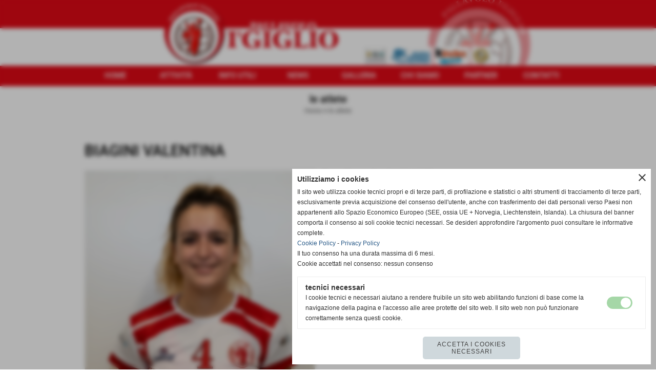

--- FILE ---
content_type: text/html; charset=UTF-8
request_url: https://www.pallavoloigiglio.it/biagini-valentina.htm
body_size: 6774
content:
<!-- T. scheda: 0.001 -->
<!DOCTYPE html>
<html lang="it">
<head>
<title>BIAGINI VALENTINA</title>
<meta charset="utf-8">
<meta name="description" content="">
<meta name="keywords" content="BIAGINI VALENTINA">
<link rel="canonical" href="https://www.pallavoloigiglio.it/biagini-valentina.htm"><meta http-equiv="Content-Security-Policy" content="upgrade-insecure-requests">
<meta property="og:author" content="www.pallavoloigiglio.it">
<meta property="og:publisher" content="www.sitoper.it">
<meta name="generator" content="www.sitoper.it">
<meta name="robots" content="max-snippet:-1,max-image-preview:standard,max-video-preview:30"><link rel="icon" href="https://www.pallavoloigiglio.it/foto/grandi/favicon.png" type="image/png">
<link rel="shortcut icon" href="https://www.pallavoloigiglio.it/foto/grandi/favicon.png" type="image/png">
			
<link rel="stylesheet preload" as="style" type="text/css" href="https://www.pallavoloigiglio.it/fonts/material-icons/material-icons.css">
<link rel="stylesheet preload" as="style" type="text/css" href="https://www.server166.h725.net/fonts/open-sans/open-sans.css">
<link rel="stylesheet preload" as="style" type="text/css" href="https://www.server166.h725.net/fonts/pontano-sans/pontano-sans.css">
<link rel="stylesheet preload" as="style" type="text/css" href="https://www.server166.h725.net/fonts/roboto/roboto.css">
	
<link href="https://www.pallavoloigiglio.it/css_personali/cachestile_larga1_1395.css" rel="stylesheet" type="text/css" media="all">
<meta name="viewport" content="width=device-width, initial-scale=1.0">
<meta name="format-detection" content="telephone=no">

		
<style>

			
	/* sfondo singolo */
	@media all and (min-width: 1000px) {
		body {
		    background-color: #FFFFFF !important;
		}
	}
</style>
<script src="https://www.pallavoloigiglio.it/js/jquery.js"></script>
<script src="https://www.pallavoloigiglio.it/js/datatimepicker/jquery.ui.timepicker.js?v=0.3.2" defer></script>
<link href="https://www.pallavoloigiglio.it/js/datatimepicker/jquery.ui.timepicker.css?v=0.3.2" rel="stylesheet" type="text/css"/>
<script src="https://www.pallavoloigiglio.it/js/jquery.ui.core.js"></script>
<script src="https://www.pallavoloigiglio.it/js/datatimepicker/jquery.ui.datepicker.js" defer></script>
<script src="https://www.pallavoloigiglio.it/js/datatimepicker/jquery.ui.timepicker-it.js" defer></script>
<script src="https://www.pallavoloigiglio.it/js/datatimepicker/jquery.ui.datepicker-it.js" defer></script>
<link rel="stylesheet" href="https://www.pallavoloigiglio.it/js/jquery-ui.css">

<script src="https://www.pallavoloigiglio.it/js/libvarie.js?lu=22012026123821"></script>
<script src="https://www.pallavoloigiglio.it/js/cookie/cookie.php?lu=22012026123821" defer></script>
<script src="https://www.pallavoloigiglio.it/js/defer.php?lu=22012026123821" defer></script>
<script src="https://www.pallavoloigiglio.it/js/menu.php?lu=22012026123821" defer></script>
<script src="https://www.pallavoloigiglio.it/js/carrello.php?lu=22012026123821" defer></script>

<link rel="stylesheet preload" as="style" type="text/css" href="https://www.pallavoloigiglio.it/js/slideshow/slideshow_css.php?lu=22012026123821">
<script src="https://www.pallavoloigiglio.it/js/slideshow/slideshow_js.php?lu=22012026123821" defer></script>

<link rel="stylesheet preload" as="style" type="text/css" href="https://www.pallavoloigiglio.it/js/slideshow2.0/slideshow_css.php?lu=22012026123821">
<script src="https://www.pallavoloigiglio.it/js/slideshow2.0/slideshow_js.php?lu=22012026123821" defer></script>

<link rel="stylesheet preload" as="style" type="text/css" href="https://www.pallavoloigiglio.it/js/calendario/calendario.css?lu=22012026123821">
<script src="https://www.pallavoloigiglio.it/js/calendario/calendario.js?lu=22012026123821" defer></script>

<link rel="stylesheet preload" as="style" type="text/css" href="https://www.pallavoloigiglio.it/js/boxscorrimento/boxscorrimento_css.php">
<script src="https://www.pallavoloigiglio.it/js/boxscorrimento/boxscorrimento_js.php?lu=22012026123821" defer></script>

<link rel="stylesheet preload" as="style" type="text/css" href="https://www.pallavoloigiglio.it/lightbox/lightbox_css.php?lu=22012026123821">
<script src="https://www.pallavoloigiglio.it/lightbox/lightbox.js?lu=22012026123821" defer></script>

<script src="https://www.pallavoloigiglio.it/js/inviaamico/inviaamico.js?lu=22012026123821" defer></script>

<!--Per rendere il sistema dei video di sfondo funzionante anche su explorer NON ELIMINARE LACIARE COSI-->
<!--[if lt IE 9]>
<script>
document.createElement('video');
</script>
<![endif]-->


<!-- NON SONO UN MODELLO -->	<script>
		var $jQCheckCampoAggiuntivo = jQuery.noConflict();
		
		$jQCheckCampoAggiuntivo(document).ready(function (index){
			
			$jQCheckCampoAggiuntivo("form[id^='moduloOrdine']").submit(function(index) {
				
				var selettore=$jQCheckCampoAggiuntivo(this).attr('id');
				var array=selettore.split('moduloOrdine');
				var trovate2=true;
				var patternemail = new RegExp(/^(("[\w-+\s]+")|([\w-+]+(?:\.[\w-+]+)*)|("[\w-+\s]+")([\w-+]+(?:\.[\w-+]+)*))(@((?:[\w-+]+\.)*\w[\w-+]{0,66})\.([a-z]{2,6}(?:\.[a-z]{2})?)$)|(@\[?((25[0-5]\.|2[0-4][\d]\.|1[\d]{2}\.|[\d]{1,2}\.))((25[0-5]|2[0-4][\d]|1[\d]{2}|[\d]{1,2})\.){2}(25[0-5]|2[0-4][\d]|1[\d]{2}|[\d]{1,2})\]?$)/i);
				var patterndate = new RegExp(/(?:0[1-9]|[12][0-9]|3[01])\/(?:0[1-9]|1[0-2])\/(?:19|20\d{2})/);
				
				$jQCheckCampoAggiuntivo("#moduloOrdine"+array[1]+" div[id^='ordinedatoaggiuntivovis_']").each(function (index, value) { 
					
					if(
						(!$jQCheckCampoAggiuntivo(this).find('input').val() || $jQCheckCampoAggiuntivo(this).find('input').val()=='undefined') && 
						(!$jQCheckCampoAggiuntivo(this).find('select').val() || $jQCheckCampoAggiuntivo(this).find('select').val()=='undefined') && 
						(!$jQCheckCampoAggiuntivo(this).find('textarea').val() || $jQCheckCampoAggiuntivo(this).find('textarea').val()=='undefined')
					)
					{
						trovate2=false;
					}
					else
					{
						//controllo i dati inseriti se email o data
						if($jQCheckCampoAggiuntivo(this).find('input').attr("id"))
						{
							var tipocampo = $jQCheckCampoAggiuntivo(this).find('input').attr("id").split('_');
							if(tipocampo[0]=='campoemail') 
							{
								if(!patternemail.test( $jQCheckCampoAggiuntivo(this).find('input').val() ))
								{
									trovate2=false;
								}								
							}
							else if(tipocampo[0]=='campodata')
							{
								if(!patterndate.test( $jQCheckCampoAggiuntivo(this).find('input').val() ))
								{
									trovate2=false;
								}
							}
						}						
					}													
				});
				
				if(!trovate2)
					{
					$jQCheckCampoAggiuntivo("#moduloOrdine"+array[1]+" #avvisocampiaggiuntivicomprasubito"+array[1]).show();
					return false;
					}
				else
					{
					$jQCheckCampoAggiuntivo("#moduloOrdine"+array[1]+" #avvisocampiaggiuntivicomprasubito"+array[1]).hide();
					}
			});
		});
	</script>
	
		
	
<style>

</style>
<!-- foglio stampa -->
<link rel="stylesheet" href="https://www.pallavoloigiglio.it/css/stampa.css" media="print"> 

<!-- T. intestazionecss: 0.008 -->
	
<script>
$JQStatAtleta= jQuery.noConflict();

$JQStatAtleta(function() {

	$JQStatAtleta("td[id^='apricampionato']").click(function(){
		
		var identificatore=$JQStatAtleta(this).attr("id").split("apricampionato");
		$JQStatAtleta("#tabellastatisticacampionato"+identificatore[1]).slideToggle("slow");
	});
});
</script> 

<meta property="og:title" content="BIAGINI VALENTINA" />
<meta property="og:type" content="article" />
<meta property="og:url" content="https://www.pallavoloigiglio.it/biagini-valentina.htm" />
<meta property="og:description" content="" />
<!-- img meta: biaginivalentina.png --><!-- 3 -->
<meta property="og:image" content="https://www.pallavoloigiglio.it/foto/grandi/biaginivalentina.png" />
<meta name="twitter:image" content="https://www.pallavoloigiglio.it/foto/grandi/biaginivalentina.png" />
<meta name="twitter:image:alt" content="" />
<meta property="og:image:type" content="image/png" />
<meta property="og:image:width" content="1000" />
<meta property="og:image:height" content="1499" />

<meta name="twitter:card" content="summary_large_image">
<meta name="twitter:creator" content="@pallavoloigiglio.it" />
<meta name="twitter:site" content="@pallavoloigiglio.it">
<meta name="twitter:title" content="BIAGINI VALENTINA">
<meta name="twitter:description" content="">
<meta name="twitter:domain" content="www.pallavoloigiglio.it"></head>
<body id="atleti-scheda-515" class="">
	<a href="#contenuto-main" class="skip-link">Salta al contenuto principale</a>
<!-- inizio oggetti liberi body --><!-- fine oggetti liberi body -->
	<div id="sfondo-sito">
		<div id="data-ora">22 Gennaio 2026</div>
		
	<div id="accessoriofisso01"></div><div id="accessoriofisso02"></div><div id="accessorio-iniziosito"></div>
	<header id="testa" role="banner">
	    <div id="testa-interna"><!-- inizio oggetti liberi testa -->
<!-- fine oggetti liberi testa --><!-- no cache -->
<div class="box-generico ridotto "  id="box36">    
    <div class="boxContenuto">
		<div class="tab01 tab-nudo"><div class="contenitore-tab02">
			<div class="tab02 tab-nudo"><div class="tab02-area-foto"><div class="immagine align-center"><span class="nascosto">[</span><a href="http://www.pallavoloigiglio.it/index.php?c=3" title="http://www.pallavoloigiglio.it/index.php?c=3"><img src="/foto/grandi/banda-pallavolo-i-giglio-2017.png" sizes="(min-width: 2000px) 2000px, 100vw" srcset="/foto/grandi/banda-pallavolo-i-giglio-2017.png 2000w" alt="" width="2000" height="198"></a><span class="nascosto">]</span>
				<input name="w_immagine_box" id="w_immagine_box_spec_36_1" type="hidden" value="2000">
				<input name="h_immagine_box" id="h_immagine_box_spec_36_1" type="hidden" value="198">
				</div></div>
				</div></div>
		</div>  
    	</div>
</div><!-- T. box 36: 0.002 --><!-- no cache --><!-- menu: 1 | eredita: no | chi eredita:  | tipo: orizzontale -->
	<div id="ancora-menu-orizzontale1-37"></div>
	<nav class="menu-orizzontale" id="menu-orizzontale1-37" style="z-index: 99" data-tipoMenu="orizzontale">
		<div class="menu-orizzontale-riga">
			<ul><li class="menu-orizzontale-tasto">
	<a href="https://www.pallavoloigiglio.it/" title="HOME" data-urlPulsante="" data-moduloPulsante="homepage">HOME</a>
</li><li class="menu-orizzontale-tasto">
	<a href="javascript:void(0)" style="pointer-events: none; cursor: default;" title="ATTIVIT&Agrave;" data-urlPulsante="javascript:void(0)" data-moduloPulsante="">ATTIVIT&Agrave;</a>
					<div class="menu-orizzontale-tendina">
						<div class="menu-orizzontale-tendina-tasto">
							<a href="i-campionati.htm" title="i campionati" data-urlPulsante="categorie.php?modulo_attuale=campionati_squadre" data-moduloPulsante="campionati_squadre">CAMPIONATI</a>
						</div>
						<div class="menu-orizzontale-tendina-tasto">
							<a href="https://www.pallavoloigiglio.it/categorie.php?categoria=24" title="SQUADRE" data-urlPulsante="categorie.php?categoria=24" data-moduloPulsante="squadre">SQUADRE</a>
						</div>
					</div>
</li><li class="menu-orizzontale-tasto">
	<a href="documenti-scaricabili.htm" title="documenti scaricabili" data-urlPulsante="categorie.php?modulo_attuale=documenti" data-moduloPulsante="documenti">INFO UTILI</a>
					<div class="menu-orizzontale-tendina">
						<div class="menu-orizzontale-tendina-tasto">
							<a href="https://www.pallavoloigiglio.it/scheda-iscrizione-2023-2024.htm" title="SCHEDA ISCRIZIONE 2023/2024" data-urlPulsante="scheda-iscrizione-2023-2024.htm" data-moduloPulsante="documenti">ISCRIZIONE</a>
						</div>
						<div class="menu-orizzontale-tendina-tasto">
							<a href="https://www.pallavoloigiglio.it/quote-minivolley.htm" title="QUOTE MINIVOLLEY" data-urlPulsante="quote-minivolley.htm" data-moduloPulsante="documenti">QUOTE</a>
						</div>
						<div class="menu-orizzontale-tendina-tasto">
							<a href="https://www.pallavoloigiglio.it/privacy.htm" title="PRIVACY" data-urlPulsante="privacy.htm" data-moduloPulsante="documenti">PRIVACY</a>
						</div>
						<div class="menu-orizzontale-tendina-tasto">
							<a href="https://www.pallavoloigiglio.it/infortuni.htm" title="INFORTUNI" data-urlPulsante="infortuni.htm" data-moduloPulsante="documenti">INFORTUNI</a>
						</div>
					</div>
</li><li class="menu-orizzontale-tasto">
	<a href="news.htm" title="news" data-urlPulsante="categorie.php?modulo_attuale=news" data-moduloPulsante="news">NEWS</a>
					<div class="menu-orizzontale-tendina">
						<div class="menu-orizzontale-tendina-tasto">
							<a href="https://www.pallavoloigiglio.it/serie-b2-1.htm" title="SERIE B2" data-urlPulsante="serie-b2-1.htm" data-moduloPulsante="news">SERIE B2</a>
						</div>
						<div class="menu-orizzontale-tendina-tasto">
							<a href="https://www.pallavoloigiglio.it/settore-giovanile-3.htm" title="SETTORE GIOVANILE" data-urlPulsante="settore-giovanile-3.htm" data-moduloPulsante="news">SETTORE GIOVANILE</a>
						</div>
						<div class="menu-orizzontale-tendina-tasto">
							<a href="https://www.pallavoloigiglio.it/Generiche.htm" title="Generiche" data-urlPulsante="Generiche.htm" data-moduloPulsante="news">GENERICHE</a>
						</div>
						<div class="menu-orizzontale-tendina-tasto">
							<a href="https://www.pallavoloigiglio.it/archivio-news.htm" title="ARCHIVIO NEWS" data-urlPulsante="archivio-news.htm" data-moduloPulsante="news">ARCHIVIO NEWS</a>
						</div>
					</div>
</li><li class="menu-orizzontale-tasto">
	<a href="javascript:void(0)" style="pointer-events: none; cursor: default;" title="GALLERIA" data-urlPulsante="javascript:void(0)" data-moduloPulsante="">GALLERIA</a>
					<div class="menu-orizzontale-tendina">
						<div class="menu-orizzontale-tendina-tasto">
							<a href="foto-gallery.htm" title="foto gallery" data-urlPulsante="categorie.php?modulo_attuale=fotogallery" data-moduloPulsante="fotogallery">FOTO</a>
						</div>
					</div>
</li><li class="menu-orizzontale-tasto">
	<a href="javascript:void(0)" style="pointer-events: none; cursor: default;" title="CHI SIAMO" data-urlPulsante="javascript:void(0)" data-moduloPulsante="">CHI SIAMO</a>
					<div class="menu-orizzontale-tendina">
						<div class="menu-orizzontale-tendina-tasto">
							<a href="la-societa.htm" title="la societ&#2013265920;" data-urlPulsante="categorie.php?modulo_attuale=dirigenti" data-moduloPulsante="dirigenti">SOCIET&Agrave;</a>
						</div>
						<div class="menu-orizzontale-tendina-tasto">
							<a href="https://www.pallavoloigiglio.it/la-nostra-storia.htm" title="la nostra storia" data-urlPulsante="la-nostra-storia.htm" data-moduloPulsante="pagine_aggiuntive">STORIA</a>
						</div>
						<div class="menu-orizzontale-tendina-tasto">
							<a href="https://www.pallavoloigiglio.it/categorie.php?categoria=26" title="CAMPO DI GIOCO" data-urlPulsante="categorie.php?categoria=26" data-moduloPulsante="campi_di_gioco">CAMPO DI GIOCO</a>
						</div>
					</div>
</li><li class="menu-orizzontale-tasto">
	<a href="javascript:void(0)" style="pointer-events: none; cursor: default;" title="PARTNER" data-urlPulsante="javascript:void(0)" data-moduloPulsante="">PARTNER</a>
					<div class="menu-orizzontale-tendina">
						<div class="menu-orizzontale-tendina-tasto">
							<a href="https://www.pallavoloigiglio.it/categorie.php?categoria=9" title="SPONSOR" data-urlPulsante="categorie.php?categoria=9" data-moduloPulsante="sponsor">SPONSOR</a>
						</div>
						<div class="menu-orizzontale-tendina-tasto">
							<a href="https://www.pallavoloigiglio.it/poggibus.htm" title="POGGIBUS" data-urlPulsante="poggibus.htm" data-moduloPulsante="links">POGGIBUS</a>
						</div>
						<div class="menu-orizzontale-tendina-tasto">
							<a href="https://www.pallavoloigiglio.it/link-utili.htm" title="LINK UTILI" data-urlPulsante="link-utili.htm" data-moduloPulsante="links">LINK UTILI</a>
						</div>
					</div>
</li><li class="menu-orizzontale-tasto">
	<a href="https://www.pallavoloigiglio.it/contatti.htm" title="contatti" data-urlPulsante="contatti.htm" data-moduloPulsante="pagine_aggiuntive">CONTATTI</a>
</li>
				</ul>
			</div>
		</nav><!-- T. menu 37 parziale1: 0.000 | parziale2: 0.005 --><!-- T. menu 37: 0.005 -->		
	    <!-- CHIUSURA DI testa-interna -->
		</div>
	<!-- CHIUSURA DI testa -->
	</header>
	
	<div id="accessorio-iniziocontenuti"></div>		<div id="corpo-contenitore">
			<div id="corpo-contenuto-paginainterna">
								<div id="contenuti" class="atleti-scheda scheda">
				
				<main class="pag00" id="contenuto-main" role="main">
										<div class="pag00-testa">
								<div class="titolo">le atlete</div><div class="sottotitolo"><span class="nascosto">percorso: </span><a href="https://www.pallavoloigiglio.it/" title="torna a Home">Home</a> &gt; <a href="le-atlete.htm" title="torna a le atlete">le atlete</a></div>					</div> 
											<div class="pag00-corpo">
																
								<!-- pag01 - contenuti -->
								<article class="pag01">
									
								<header class="pag01-testa"><div class="titolo"><h1>BIAGINI VALENTINA</h1></div><div class="sottotitolo"><span class="sottotitolo-squadre"></span><span class="sottotitolo-categorie"> </span></div>
								</header>									<div class="pag01-corpo">
											<div class="float-left struttura-immagine-sx"><div class="galleria-foto">
<div class="lb-galleriafotografica">    
 
        <label for="imagefotogallery515-1" title="zoom">
            <img src="foto/grandi/biaginivalentina.png" width="" height="" alt="" class="fotodazoomare" title="">
			<input type="hidden" id="datifotogallery515-1" data-pathfoto="foto/grandi/biaginivalentina.png" data-didascalia="" data-srcset="" data-sizes="" data-width="" data-height="" data-alt="" data-title="">
        </label>
			<input type="hidden" id="lb-maxelementfotogallery515" data-maxelement="1">
	        <div class="lb-overlay" id="overlayimagefotogallery515">	
	            <label for="lb-closefotogallery515">
	                <span class="lb-close">X CLOSE</span>					
					<span class="lb-contenitoreimmagine">					
	    	     		<img src="" srcset="" sizes="" width="" height="" alt="" title="" />
	    				 
	                    <label for="imagefotogallery515" title="<< precedente" class="lb-thumbimg">
	                        <span class="lb-prev"><span class="material-icons notranslate">keyboard_arrow_left</span></span>
	                    </label> 
	                    <label for="imagefotogallery515" title="successivo >>" class="lb-thumbimg">
	                        <span class="lb-next"><span class="material-icons notranslate">keyboard_arrow_right</span></span>
	                    </label>	
					</span>    				
					<span class="lb-didascalia"></span>				
	            </label>            
	        </div>    
<input type="radio" name="lb-galleryfotogallery515" id="lb-closefotogallery515">
</div>  
</div></div><div class="span-classe-testo testo"><strong>Data di nascita:</strong> 24-03-1997</div><div class="clear-left"></div>
																<div class="pag02 campi-aggiuntivi">		
																	<div class="pag02-corpo">
			<div class="tabellascroll">
				<table>
					<caption class="titolo-tabella-n1 align-left">DATI</caption><tr>
													<th class="td-width40 titolo-tabella-n2">Ruolo:</th>
													<td class="td-rigadispari td-width60">SCHIACCIATORE</td>
												   </tr><tr>
													<th class="td-width40 titolo-tabella-n2">Numero:</th>
													<td class="td-rigapari td-width60">4</td>
												   </tr>
				</table>
			</div></div>
																</div>									</div> 	
																	</article>
								<!-- FINE pag01 - contenuti -->								
								<div class="box-paginazione">
												<div class="float-left" style="width: 33%"><a href="bezzini-sofia.htm" title="scheda precedente: BEZZINI SOFIA">&lt;&lt; precedente</a></div>
										  <div class="float-left visibilita-solo-pc align-center" style="width: 33%">&nbsp;
										  </div>
										  <div class="float-right align-right" style="width: 33%"><a href="bianchi-asia.htm" title="scheda successiva: BIANCHI ASIA">successivo >></a></div><div class="clear-left clear-right"></div></div>					</div>					
				    				</main>	
		    <!-- FINE ZONA DEI CONTENUTI -->
		    </div>
		        
			<div class="cancellatore-corpo"></div>
		</div>
	</div>
	<hr>
	<div id="accessorio-finecontenuti"></div>
<!-- T. schedatemplate: 0.028 -->
<footer id="piede-contenitore" role="contentinfo">
	<!-- inizio oggetti liberi piede -->
<!-- fine oggetti liberi piede -->	
	<div id="piede-contenuto">		
		
			<div class="contenitoreBox" id="contenitoreBox27">
				<div class="contenitoreBoxContenuto"><div class="contenitoreBoxColonna"><!-- no cache -->
<div class="box-generico largo "  id="box28">    
    <div class="boxContenuto">
		<div class="tab01">
			<!-- tab01 testa -->
			<header class="tab01-testa">
				<div class="titolo">
					Pallavolo I&#39;Giglio
				</div>
			</header>
		
			<!-- tab01 corpo -->
			<div class="tab01-corpo"><div class="contenitore-tab02">
			<div class="tab02">	
				
				<!-- tab02 corpo -->
				<div class="tab02-corpo">
						
						<div class="descrizione">Viale Duca D'Aosta, 65<BR>Castelfiorentino (Firenze)<BR>P.I. 04645840481<BR><BR><a href="mailto:info@pallavoloigiglio.it">info@pallavoloigiglio.it</a></div>
						<div class="clear-left"></div>
				</div>
				</div></div>	
			</div>
		</div>  
    	</div>
</div><!-- T. box 28: 0.001 --></div><div class="contenitoreBoxColonna"></div><div class="contenitoreBoxColonna"><!-- no cache -->
<div class="box-generico largo "  id="box35">    
    <div class="boxContenuto">
		<div class="tab01">
		
			<!-- tab01 corpo -->
			<div class="tab01-corpo"><div class="contenitore-tab02">
			<div class="tab02 tab-nudo"><div class="tab02-area-foto"><div class="immagine align-center"><img src="/foto/grandi/logo-pallavolo-i-giglio.png" sizes="(min-width: 200px) 200px, 100vw" srcset="/foto/grandi/logo-pallavolo-i-giglio.png 200w" alt="" width="200" height="200">
				<input name="w_immagine_box" id="w_immagine_box_spec_35_1" type="hidden" value="200">
				<input name="h_immagine_box" id="h_immagine_box_spec_35_1" type="hidden" value="200">
				</div></div>
				</div></div>	
			</div>
		</div>  
    	</div>
</div><!-- T. box 35: 0.001 --></div>
	            </div>
			</div><!-- T. contenitore 27: 0.003 --><!-- no cache -->
<div class="box-generico largo "  id="box54">    
    <div class="boxContenuto">
		<div class="tab01 tab-nudo"><div class="contenitore-tab02">
			<div class="tab02">	
				
				<!-- tab02 corpo -->
				<div class="tab02-corpo">
						
						<div class="descrizione"><div align="center"><a href="https://www.pallavoloigiglio.it/INFORMATIVA-PRIVACY.htm" title="Privacy Policy" rel="nofollow">Privacy Policy</a> - <a href="https://www.pallavoloigiglio.it/Informativa-sui-cookies.htm" title="Cookie Policy" rel="nofollow">Cookie Policy</a></div></div>
						<div class="clear-left"></div>
				</div>
				</div></div>
		</div>  
    	</div>
</div><!-- T. box 54: 0.001 -->		
	</div>
</footer>
		<!-- T. piede: 0.006 -->

<div id="firma" role="region" aria-label="Crediti del sito">
	<a href="https://www.sitoper.it" title="Creazione siti web">Realizzazione siti web www.sitoper.it</a>
</div><div id="windows_confirm_delete">
    <div id="windows_confirm_delete_label"></div>    
    <div id="windows_confirm_delete_button"></div>
</div>
<button type="button" id="tornasu" class="tornasu" aria-label="Torna all'inizio">
  <img src="/img/torna-su.png" alt="" aria-hidden="true" role="presentation">
</button>
	<aside id="risoluzioneschermo" style="display: none;">
	<span id="risoluzionedimensione"> × </span><span id="detectmobile">no</span><span id="stilemobileattivo">mobilesi</span> - DetectMobile: no (stile mobile: mobilesi && session windowwidth: )</aside>
<aside id="linguabrowsersitoweb" style="display: none;">
	<div id="linguabrowser"></div>
	<div id="linguasitoweb"></div>
</aside>
	<!--
-->
<div id="area-cookie2021-promemoria" title="Apri impostazioni cookies" role="button" tabindex="0" aria-haspopup="dialog" aria-controls="area-cookie2021" aria-label="Apri impostazioni cookies"><span class="material-icons notranslate" aria-hidden="true">cookie</span></div>
<div id="area-cookie2021-sfondo" style="display: none;" aria-hidden="true"></div>
<div id="area-cookie2021" style="display: none;" role="dialog" aria-modal="true" aria-labelledby="cookie2021-title" aria-describedby="cookie2021-desc">
	<span id="area-cookie2021-chiudi" class="material-icons notranslate" title="Chiudi il banner e accetta i cookies necessari" role="button" tabindex="0" aria-label="Chiudi il banner e accetta i cookies necessari">close</span>
	<div class="area-cookie2021-contenuto">	
		<div class="area-cookie2021-contenuto-titolo" id="cookie2021-title">Utilizziamo i cookies</div>		
		<div class="area-cookie2021-contenuto-info" id="cookie2021-desc">
			<div>Il sito web utilizza cookie tecnici propri e di terze parti, di profilazione e statistici o altri strumenti di tracciamento di terze parti, esclusivamente previa acquisizione del consenso dell'utente, anche con trasferimento dei dati personali verso Paesi non appartenenti allo Spazio Economico Europeo (SEE, ossia UE + Norvegia, Liechtenstein, Islanda). La chiusura del banner comporta il consenso ai soli cookie tecnici necessari. Se desideri approfondire l'argomento puoi consultare le informative complete.</div>
			<div><a href="Informativa-sui-cookies.htm" title="Cookie Policy" rel="nofollow">Cookie Policy</a> - <a href="INFORMATIVA-PRIVACY.htm" title="Privacy Policy" rel="nofollow">Privacy Policy</a></div>
			<div id="statoconsensocookiebanner">Il tuo consenso ha una durata massima di 6 mesi.<BR>Cookie accettati nel consenso: nessun consenso<BR></div>
		</div>		
		<div class="area-cookie2021-contenuto-dettagli">
			<div class="area-cookie2021-contenuto-dettagli-cookie" style="display: block;">					
				<div class="area-cookie2021-contenuto-dettagli-cookie-blocco">
					<div class="area-cookie2021-contenuto-dettagli-cookie-blocco-info">
						<div class="area-cookie2021-contenuto-dettagli-cookie-blocco-nome" id="nome_necessary">
							tecnici necessari
						</div>
						<div class="area-cookie2021-contenuto-dettagli-cookie-blocco-descrizione" id="desc_necessary">
							I cookie tecnici e necessari aiutano a rendere fruibile un sito web abilitando funzioni di base come la navigazione della pagina e l'accesso alle aree protette del sito web. Il sito web non può funzionare correttamente senza questi cookie.
						</div>
					</div>
					<div class="area-cookie2021-contenuto-dettagli-cookie-blocco-consenso" aria-disabled="true" role="presentation" aria-hidden="true">
						<input type="checkbox" id="label_consensocookienecessary" aria-describedby="nome_necessary desc_necessary" aria-label="tecnici necessari (non modificabile)" disabled checked>
						<label for="label_consensocookienecessary" class="interruttore sbiadito" title="tecnici necessari">
							<span class="nascosto">tecnici necessari (non modificabile)</span>
							<span class="interruttoreslider round disabilitato" aria-hidden="true"></span>
						</label>						
					</div>
				</div>	
			</div>		
		</div>		
		<div class="area-cookie2021-contenuto-pulsanti">
			<div id="area-cookie2021-necessari" class="bottone bottone-p bottone-cookie2021" title="Accetta i cookies necessari" role="button" tabindex="0" aria-label="Accetta i cookies necessari">Accetta i cookies necessari</div>
		</div>
	</div>	
</div></div>
<div id="accessorio-finepiede"></div>
<!-- 51t0p3r-51am0-1-p1u-b3ll1 | /biagini-valentina.htm | /scheda.php?par=biagini-valentina | atleti_scheda.php?idatleta=515 | 81.4.100.168 | OK-TESTONE | 0.053 | PHP 7.2.24 -->
	<input type="hidden" id="requestUriDoveSono" name="requestUriDoveSono" value="biagini-valentina.htm">
	<input type="hidden" id="phpSelfDoveSono" name="phpSelfDoveSono" value="scheda.php">
	<input type="hidden" id="phpSelfDoveSono2" name="phpSelfDoveSono2" value="atleti_scheda.php">
	<input type="hidden" id="queryStringDoveSono" name="queryStringDoveSono" value="par=biagini-valentina">
	<input type="hidden" id="queryStringDoveSono2" name="queryStringDoveSono2" value="idatleta=515">
	<input type="hidden" id="moduloDoveSono" name="moduloDoveSono" value="atleti">
	<input type="hidden" id="array_menu_dedicato_dipendedasezione" name="array_menu_dedicato_dipendedasezione" value=""></body>
</html>
<!--FINEA-->
<!--FINEB-->